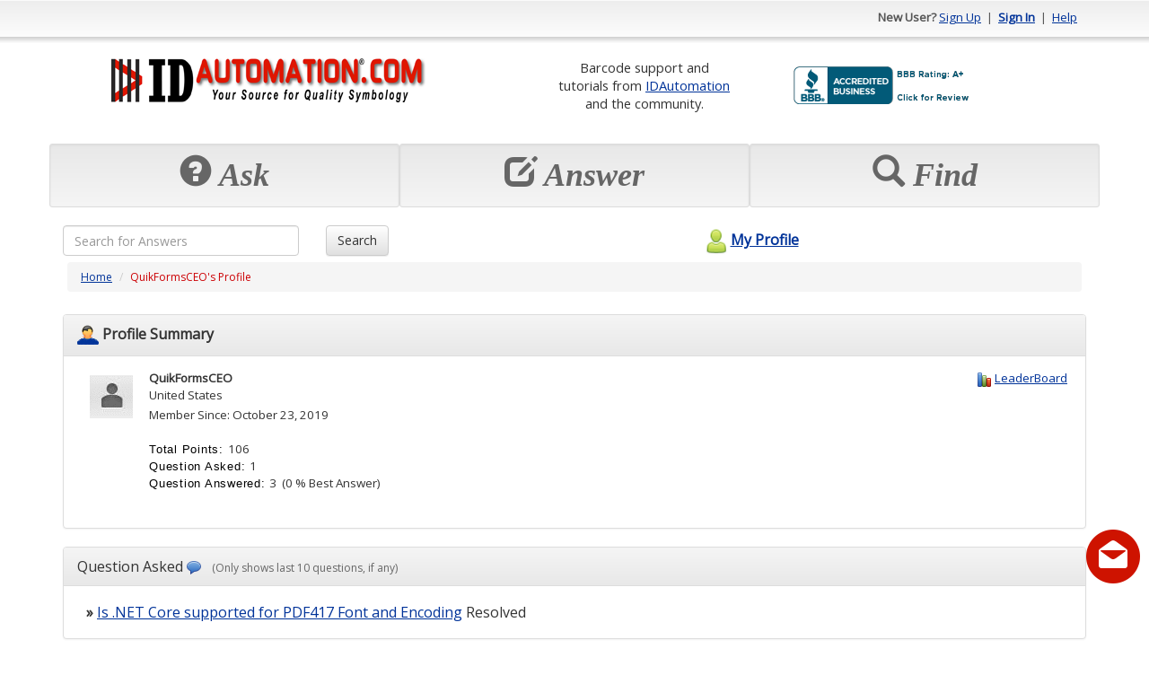

--- FILE ---
content_type: text/html; charset=utf-8
request_url: https://support.idautomation.com/profile/QuikFormsCEO
body_size: 16373
content:
<!DOCTYPE html PUBLIC "-//W3C//DTD XHTML 1.0 Transitional//EN" "http://www.w3.org/TR/xhtml1/DTD/xhtml1-transitional.dtd"><html>

<head>
    <meta charset="utf-8">
    <meta http-equiv="X-UA-Compatible" content="IE=edge">
    <meta name="viewport" content="width=device-width, initial-scale=1">
    <meta http-equiv="X-UA-Compatible" content="IE=EmulateIE7" />
    <title>QuikFormsCEO ( Questions Posted: 1, Answers Posted: 3 ) - IDAutomation Barcode Support Forum</title><meta name="description" content="QuikFormsCEO ( Questions Posted: 1, Answers Posted: 3 ) - IDAutomation Barcode Support Forum" />
<meta name="robots" content="noindex,nofollow" /><meta content="text/html; charset=utf-8" http-equiv="Content-Type" /><link href="/themes/theme_b.css" media="screen" rel="stylesheet" type="text/css" />
<link href="https://ajax.googleapis.com/ajax/libs/dojo/1.4/dijit/themes/tundra/tundra.css" media="screen" rel="stylesheet" type="text/css" />	<!--Favicon -->
	<link rel="icon" type="image/png" href="https://support.idautomation.com/images/favicon/idautomation.com.png">
	<!-- Latest compiled and minified CSS -->
	<link rel="stylesheet" href="https://maxcdn.bootstrapcdn.com/bootstrap/3.3.7/css/bootstrap.min.css" integrity="sha384-BVYiiSIFeK1dGmJRAkycuHAHRg32OmUcww7on3RYdg4Va+PmSTsz/K68vbdEjh4u" crossorigin="anonymous">
	<!-- Optional theme -->
	<link rel="stylesheet" href="https://maxcdn.bootstrapcdn.com/bootstrap/3.3.7/css/bootstrap-theme.min.css" integrity="sha384-rHyoN1iRsVXV4nD0JutlnGaslCJuC7uwjduW9SVrLvRYooPp2bWYgmgJQIXwl/Sp" crossorigin="anonymous">
    <!-- jQuery (necessary for Bootstrap's JavaScript plugins) -->
  <script src="https://ajax.googleapis.com/ajax/libs/jquery/1.12.4/jquery.min.js"></script>	
	<!-- Latest compiled and minified JavaScript -->
	<script src="https://maxcdn.bootstrapcdn.com/bootstrap/3.3.7/js/bootstrap.min.js" integrity="sha384-Tc5IQib027qvyjSMfHjOMaLkfuWVxZxUPnCJA7l2mCWNIpG9mGCD8wGNIcPD7Txa" crossorigin="anonymous"></script>	
	<script type="text/javascript" src="/scripts/mootools.js"></script>
<script type="text/javascript" src="/scripts/default.js"></script><script src="https://ajax.googleapis.com/ajax/libs/dojo/1.6.2/dojo/dojo.xd.js" djConfig="parseOnLoad:true"></script>	
	<script>
	window.onload = function(){ 
		$('[data-toggle="tooltip"]').tooltip(); 
    }
	</script>
      
    <script type="text/javascript"> 
        window.onload = function(){
            new SmoothScroll();
                    }
    </script>    
        
      
</head>

<body class="tundra">
<div class="container" id="maincontainer">
    <script type="text/javascript" src="/scripts/tooltip/wz_tooltip.js"></script>
				
				<div class="row" id="topheader" style="height: 50px;">
	            	<div class="col-sm-6 hidden-xs">
																													           		</div>
					<div class="col-sm-6 col-xs-12 text-right">					
															<strong>New User?</strong> 
								<a href="/register">Sign Up</a> 
								&nbsp;|&nbsp; <a href="/login"><strong>Sign In</strong></a> 
								&nbsp;|&nbsp; <a href="/help">Help</a>
												</div>
	      </div>
				<!-- Logo and placehoder1 -->
        <div style="padding-top: 10px;padding-bottom: 10px;" >
          <div class="row" >
            <div class="col-sm-5 col-xs-12 text-center">
              <!-- start# logo code -->
              <div class="text-center">
                <table class="table table-condensed table-borderless"><tr><td  align="center"><a href="https://www.idautomation.com/">
<img class="img-responsive" src="https://support.idautomation.com/images/idautomation/Forum-IDAutomation-Logo.png" alt="IDAutomation Logo" height="49" /> </a><link rel="SHORTCUT ICON" href="https://www.idautomation.com/idautomation.com.ico"></td></tr></table>              </div>
              <!-- end# logo code -->
            </div>
                          <div class="col-sm-7 col-xs-12 text-center">
                <table class="table table-condensed table-borderless"><tr>
<td style="font-size:11pt; vertical-align:middle" align="center">
Barcode support and<br>
tutorials from <a href="https://www.idautomation.com/">
IDAutomation</a> <br>and 
the community.</td>
<td style="vertical-align:middle">
<a title="Click for the Business Review of IDAutomation.com, Inc., a Computers Hardware, Software & Services in Tampa FL" href="https://www.bbb.org/west-florida/business-reviews/computers-hardware-software-and-services/idautomationcom-in-tampa-fl-62002911#sealclick"><img class="img-responsive" alt="Click for the BBB Business Review of this Computers Hardware, Software & Services in Tampa FL" style="border: 0;" src="https://support.idautomation.com/images/idautomation/bbb.png" /></a>
</tr>
</table><!-- BEGIN ProvideSupport.com Graphics Chat Button Code -->
<div id="cigPUP" style="z-index:100;position:absolute"></div><div id="scgPUP" style="display:inline;position:fixed;z-index:9999;top:10%;right:0%;"></div><div id="sdgPUP" style="display:none"></div><script type="text/javascript">var segPUP=document.createElement("script");segPUP.type="text/javascript";var segPUPs=(location.protocol.indexOf("https")==0?"https":"http")+"://image.providesupport.com/js/02ta1yhiux4hm0a00dce563roo/safe-standard.js?ps_h=gPUP&ps_t="+new Date().getTime();setTimeout("segPUP.src=segPUPs;document.getElementById('sdgPUP').appendChild(segPUP)",1)</script><noscript><div style="display:inline"><a href="http://www.providesupport.com?messenger=02ta1yhiux4hm0a00dce563roo">Live Customer Service</a></div></noscript>
<!-- END ProvideSupport.com Graphics Chat Button Code -->              </div>
                      </div>
        </div>
				<!-- End -->
				
				<!-- Three top boxes -->
				<div class="row" >
					<div class="col-xs-4 well well-sm">
						<div class="botheaderpanel" action="askquestion">
              <div class="text-center">
                <span class="displaytext hidden-sm hidden-md hidden-lg" style="font-size: 20px;"><span class="glyphicon glyphicon-question-sign"></span>&nbsp;Ask</span>
                <span class="displaytext hidden-xs" style="font-size: 36px;"><span class="glyphicon glyphicon-question-sign"></span>&nbsp;Ask</span>
              </div>
													</div>
					</div>
          
					<div class="col-xs-4 well well-sm">
						<div class="botheaderpanel" action="answerquestion">
							<div id="answerimg"></div>            					
							<div class="text-center">
                <span class="displaytext hidden-sm hidden-md hidden-lg" style="font-size: 20px;"><span class="glyphicon glyphicon-edit"></span>&nbsp;Answer</span>
                <span class="displaytext hidden-xs" style="font-size: 36px;"><span class="glyphicon glyphicon-edit"></span>&nbsp;Answer</span>
              </div>
													</div>
					</div>
          
					<div class="col-xs-4 well well-sm">
            <div class="botheaderpanel" action="discover">
              <div id="discoverimg"></div>            					
              <div class="text-center">
                <span class="displaytext hidden-sm hidden-md hidden-lg" style="font-size: 20px;"><span class="glyphicon glyphicon-search"></span>&nbsp;Find</span>
                <span class="displaytext hidden-xs" style="font-size: 36px;"><span class="glyphicon glyphicon-search"></span>&nbsp;Find</span>
              </div>
                          </div>
					</div>
				
				</div>
				<!-- End -->

	      <script type="text/javascript">
				<!--
					$$('div.botheaderpanel').each(function(el){
						el.addEvent('click', function(){
							switch($(this).getProperty('action')){
								case 'askquestion' : {
																		location.href = "/login/resumeurl/%252Fask";
																		break;
								}
								case 'answerquestion' : {
																		//updated the answerquestion to default to the answer question tab using 'show' => 'open' brj 1/31/2012
									location.href = '/category/All+Categories/0/open';
									break;
								}
								case 'discover' : {
									location.href = '/category/All+Categories/0';
									break;
								}
							}
						});
					});
									//-->
	            </script>                
			
			  <form id="searchfrm" method="get" class="form-inline" action="/search">
					<div class="row">
				<div class="col-xs-9 col-sm-3 text-left">
				  <input  type="text" class="form-control" style="width:100% !important;" name="searchcriteria" maxlength="255" placeholder="Search for Answers">
				</div>

				<div class="col-xs-3 col-sm-3 text-left">
				  <button type="submit" class="btn btn-default">Search</button>
				</div>
						<div class="col-xs-4 text-center hidden-xs">
							<a id="myprofilelink" href="/login">
																								<img alt="" src="/themes/theme_b/myprofilelogo.png" border="0" style="vertical-align: middle; padding-bottom: 3px;" />My Profile							</a>				
						</div>
					</div>
			  </form>  		
	        <div class="row">
				<div class="col-lg-12">
					 
<div id="navpanel">
  <ol class="breadcrumb">
    <li><a href="/">Home</a></li>
    <li><span class="pagetitle">QuikFormsCEO's Profile</span></li>
  </ol>
</div>




<div class="row">
  <div class="col-sm-12">
    
    <div class="panel panel-default">
      <div class="panel-heading"><img alt="" style="vertical-align: middle;" src="/images/boy.png" />&nbsp;<strong>Profile Summary</strong>&nbsp;</div>
      <div class="panel-body">
        
				<table class="table table-condensed table-borderless">
					<tr>
						
					
						<td class="hidden-xs" align="center" style="width: 75px;" valign="top">
																								<img alt="" src="/images/defaultpic.gif" style="border: solid 1px white;" />
														
														
						</td>
						<td align="left" style="padding: 5px; padding-top: 0px; font-size: 10pt;" valign="top">
							<span style="float: right;"><img alt="" src="/images/bar.png" style="vertical-align: bottom;" /> <a id="mpleaderboardlink" href="/leaderboard">LeaderBoard</a></span>
							<strong>QuikFormsCEO</strong>
							
							<div>United States</div>
							
														<div style="padding-top: 3px;">Member Since: October 23, 2019</div>
							
							<br />
							<span class="fieldheader">Total Points: </span><span class="fielddata">106<br />
							<span class="fieldheader">Question Asked: </span><span class="fielddata">1<br />
							<span class="fieldheader">Question Answered: </span><span class="fielddata">3&nbsp;&nbsp;<span class="bestanswerpercentage">(0 % Best Answer)</span><br />							
						</td>
					</tr>
				</table>        
        
      </div>
    </div>
      
  </div>
</div>


<div class="row">
  <div class="col-sm-12">
    
    <div class="panel panel-default">
      <div class="panel-heading">Question Asked <img alt="" src="/images/questionsasked.png" />&nbsp;&nbsp;&nbsp;<span class="helptext">(Only shows last 10 questions, if any)</div>
      <div class="panel-body">
        
                            <div style="padding: 3px; padding-left: 10px;">
            <strong>&#x00bb;</strong> <a class="questionlink" href="/PDF417/Is-NET-Core-supported-for-PDF417-Font-and-Encoding/_3191">Is .NET Core supported for PDF417 Font and Encoding</a>
            <span class="questionstatus">Resolved</span> 
          </div>
                          
        
      </div>
    </div>
      
  </div>
</div>

<div class="row">
  <div class="col-sm-12">
    
    <div class="panel panel-default">
      <div class="panel-heading"><img alt="" src="/images/answers.png" /> Question Answered&nbsp;&nbsp;&nbsp;<span class="helptext">(Only shows last 10 questions, if any)</span></div>
      <div class="panel-body">
        
                            <div style="padding: 3px; padding-left: 10px;">
            <strong>&#x00bb;</strong> <a class="questionlink" href="/PDF417/Is-NET-Core-supported-for-PDF417-Font-and-Encoding/_3191">Is .NET Core supported for PDF417 Font and Encoding</a>
            <span class="questionstatus">Resolved</span> 
          </div>
                  	
        
      </div>
    </div>
      
  </div>
</div>

	      </div>
				<div class="col-xs-12 text-center hidden-lg hidden-md hidden-sm">
					<a id="myprofilelink" href="/login">
																		<img alt="" src="/themes/theme_b/myprofilelogo.png" border="0" style="vertical-align: middle; padding-bottom: 3px;" />My Profile					</a>				
				</div>            
            
				<div class="col-lg-12 text-center">
											<div id="ad.placeholder4">
							<p>You 
may answer and comment on any thread according to the
<a href="https://support.idautomation.com/terms">Terms and Conditions</a>.</p>

<link rel="stylesheet" type="text/css" href="https://www.idautomation.com/css/cookieconsent.min.css" />
<script src="https://www.idautomation.com/css/cookieconsent.min.js"></script>
<script>
window.addEventListener("load", function(){
window.cookieconsent.initialise({
  "palette": {
    "popup": {
      "background": "#f0f0f0",
      "text": "#003399"
    },
    "button": {
      "background": "#cc0004",
      "text": "#ffffff"
    }
  },
  "content": {
    "href": "https://www.idautomation.com/about-us/privacy-policy/"
  }
})});
</script>						</div>
									</div>
	        </div>
	        <div class="row">
				<div class="col-lg-12">
          <p>
<script src="//www.powr.io/powr.js"></script>
</p>
<div class="row" style="height: 100px; background-image: url(https://support.idautomation.com/images/idautomation/footer.png); background-repeat: repeat-x;">
<div class="col-sm-6"><em><span style="font-size: x-small;">&nbsp;<span style="font-size: small;">&copy; Copyright
<script type="text/javascript"><!--
document.write(new Date().getFullYear())
// --></script>
IDAutomation.com, Inc., All Rights Reserved.  <a href="https://www.idautomation.com/about-us/legal-notices/">Legal Notices</a>.</span><br /> <br /> <span style="font-size: small;"><strong>&nbsp;<a href="https://www.idautomation.com/barcode-fonts/">Barcode Fonts</a> | <a href="https://www.idautomation.com/barcode-components/">Components</a> | <a href="https://www.idautomation.com/barcode-scanners/">Scanners</a> | <a href="https://www.idautomation.com/product-support/">Support</a> | <a href="https://www.idautomation.com/about-us/contact-us/">Contact Us</a></strong></span> </span></em></div>
<div class="col-sm-6 text-right"><a href="https://www.youtube.com/user/IDAutomation" target="_blank"><img style="border: 0" src="https://support.idautomation.com/images/idautomation/ida-youtube.png" alt="Training Videos on YouTube" width="40" height="40" align="right" /></a><a href="https://www.linkedin.com/company/idautomation-com-inc." target="_blank"><img style="border: 0" src="https://support.idautomation.com/images/idautomation/ida-linkedin.png" alt="Join us on LinkedIn" width="40" height="40" align="right" /></a> <a href="https://x.com/IDAutomation" target="_blank"><img style="border: 0px" src="https://support.idautomation.com/images/idautomation/ida-x.png" alt="Follow us on X" width="40" height="40" align="right" /></a></div>
</div>
<p>
<script type="text/javascript"><!--
var gaJsHost = (("https:" == document.location.protocol) ? "https://ssl." : "http://www.");
document.write(unescape("%3Cscript src='" + gaJsHost + "google-analytics.com/ga.js' type='text/javascript'%3E%3C/script%3E"));
// --></script>
<script type="text/javascript"><!--
var pageTracker = _gat._getTracker("UA-2123927-2");
pageTracker._setDomainName("idautomation.com");
pageTracker._trackPageview();
// --></script>
</p>				</div>
	        </div>

                    
    <script type="text/javascript">
    <!--
        	    $$('.highlight').each(function(el){
			el.addEvents({
				'focus' : function(){
					this.setStyle('backgroundColor', codelibrary.highlightcolor);						
				},
				'blur' : function(){
					this.setStyle('backgroundColor', this.getProperty('white'));
				}
			});
		});
    //-->
    </script>
    <!-- DOJO modules to load -->
    <script type="text/javascript">
        dojo.require('dijit.Tooltip');
    </script>  
</div>	
</body> 

</html>       

--- FILE ---
content_type: text/javascript; charset=UTF-8
request_url: https://ajax.googleapis.com/ajax/libs/dojo/1.6.2/dijit/_base/place.xd.js
body_size: 728
content:
/*
	Copyright (c) 2004-2012, The Dojo Foundation All Rights Reserved.
	Available via Academic Free License >= 2.1 OR the modified BSD license.
	see: http://dojotoolkit.org/license for details
*/


window[(typeof (djConfig)!="undefined"&&djConfig.scopeMap&&djConfig.scopeMap[0][1])||"dojo"]._xdResourceLoaded(function(_1,_2,_3){return {depends:[["provide","dijit._base.place"],["require","dojo.window"],["require","dojo.AdapterRegistry"]],defineResource:function(_4,_5,_6){if(!_4._hasResource["dijit._base.place"]){_4._hasResource["dijit._base.place"]=true;_4.provide("dijit._base.place");_4.require("dojo.window");_4.require("dojo.AdapterRegistry");_5.getViewport=function(){return _4.window.getBox();};_5.placeOnScreen=function(_7,_8,_9,_a){var _b=_4.map(_9,function(_c){var c={corner:_c,pos:{x:_8.x,y:_8.y}};if(_a){c.pos.x+=_c.charAt(1)=="L"?_a.x:-_a.x;c.pos.y+=_c.charAt(0)=="T"?_a.y:-_a.y;}return c;});return _5._place(_7,_b);};_5._place=function(_d,_e,_f,_10){var _11=_4.window.getBox();if(!_d.parentNode||String(_d.parentNode.tagName).toLowerCase()!="body"){_4.body().appendChild(_d);}var _12=null;_4.some(_e,function(_13){var _14=_13.corner;var pos=_13.pos;var _15=0;var _16={w:_14.charAt(1)=="L"?(_11.l+_11.w)-pos.x:pos.x-_11.l,h:_14.charAt(1)=="T"?(_11.t+_11.h)-pos.y:pos.y-_11.t};if(_f){var res=_f(_d,_13.aroundCorner,_14,_16,_10);_15=typeof res=="undefined"?0:res;}var _17=_d.style;var _18=_17.display;var _19=_17.visibility;_17.visibility="hidden";_17.display="";var mb=_4.marginBox(_d);_17.display=_18;_17.visibility=_19;var _1a=Math.max(_11.l,_14.charAt(1)=="L"?pos.x:(pos.x-mb.w)),_1b=Math.max(_11.t,_14.charAt(0)=="T"?pos.y:(pos.y-mb.h)),_1c=Math.min(_11.l+_11.w,_14.charAt(1)=="L"?(_1a+mb.w):pos.x),_1d=Math.min(_11.t+_11.h,_14.charAt(0)=="T"?(_1b+mb.h):pos.y),_1e=_1c-_1a,_1f=_1d-_1b;_15+=(mb.w-_1e)+(mb.h-_1f);if(_12==null||_15<_12.overflow){_12={corner:_14,aroundCorner:_13.aroundCorner,x:_1a,y:_1b,w:_1e,h:_1f,overflow:_15,spaceAvailable:_16};}return !_15;});if(_12.overflow&&_f){_f(_d,_12.aroundCorner,_12.corner,_12.spaceAvailable,_10);}var l=_4._isBodyLtr(),s=_d.style;s.top=_12.y+"px";s[l?"left":"right"]=(l?_12.x:_11.w-_12.x-_12.w)+"px";s[l?"right":"left"]="auto";return _12;};_5.placeOnScreenAroundNode=function(_20,_21,_22,_23){_21=_4.byId(_21);var _24=_4.position(_21,true);return _5._placeOnScreenAroundRect(_20,_24.x,_24.y,_24.w,_24.h,_22,_23);};_5.placeOnScreenAroundRectangle=function(_25,_26,_27,_28){return _5._placeOnScreenAroundRect(_25,_26.x,_26.y,_26.width,_26.height,_27,_28);};_5._placeOnScreenAroundRect=function(_29,x,y,_2a,_2b,_2c,_2d){var _2e=[];for(var _2f in _2c){_2e.push({aroundCorner:_2f,corner:_2c[_2f],pos:{x:x+(_2f.charAt(1)=="L"?0:_2a),y:y+(_2f.charAt(0)=="T"?0:_2b)}});}return _5._place(_29,_2e,_2d,{w:_2a,h:_2b});};_5.placementRegistry=new _4.AdapterRegistry();_5.placementRegistry.register("node",function(n,x){return typeof x=="object"&&typeof x.offsetWidth!="undefined"&&typeof x.offsetHeight!="undefined";},_5.placeOnScreenAroundNode);_5.placementRegistry.register("rect",function(n,x){return typeof x=="object"&&"x" in x&&"y" in x&&"width" in x&&"height" in x;},_5.placeOnScreenAroundRectangle);_5.placeOnScreenAroundElement=function(_30,_31,_32,_33){return _5.placementRegistry.match.apply(_5.placementRegistry,arguments);};_5.getPopupAroundAlignment=function(_34,_35){var _36={};_4.forEach(_34,function(pos){switch(pos){case "after":_36[_35?"BR":"BL"]=_35?"BL":"BR";break;case "before":_36[_35?"BL":"BR"]=_35?"BR":"BL";break;case "below-alt":_35=!_35;case "below":_36[_35?"BL":"BR"]=_35?"TL":"TR";_36[_35?"BR":"BL"]=_35?"TR":"TL";break;case "above-alt":_35=!_35;case "above":default:_36[_35?"TL":"TR"]=_35?"BL":"BR";_36[_35?"TR":"TL"]=_35?"BR":"BL";break;}});return _36;};}}};});

--- FILE ---
content_type: text/javascript; charset=UTF-8
request_url: https://ajax.googleapis.com/ajax/libs/dojo/1.6.2/dojo/cache.xd.js
body_size: -214
content:
/*
	Copyright (c) 2004-2012, The Dojo Foundation All Rights Reserved.
	Available via Academic Free License >= 2.1 OR the modified BSD license.
	see: http://dojotoolkit.org/license for details
*/


window[(typeof (djConfig)!="undefined"&&djConfig.scopeMap&&djConfig.scopeMap[0][1])||"dojo"]._xdResourceLoaded(function(_1,_2,_3){return {depends:[["provide","dojo.cache"]],defineResource:function(_4,_5,_6){if(!_4._hasResource["dojo.cache"]){_4._hasResource["dojo.cache"]=true;_4.provide("dojo.cache");var _7={};_4.cache=function(_8,_9,_a){if(typeof _8=="string"){var _b=_4.moduleUrl(_8,_9);}else{_b=_8;_a=_9;}var _c=_b.toString();var _d=_a;if(_a!=undefined&&!_4.isString(_a)){_d=("value" in _a?_a.value:undefined);}var _e=_a&&_a.sanitize?true:false;if(typeof _d=="string"){_d=_7[_c]=_e?_4.cache._sanitize(_d):_d;}else{if(_d===null){delete _7[_c];}else{if(!(_c in _7)){_d=_4._getText(_c);_7[_c]=_e?_4.cache._sanitize(_d):_d;}_d=_7[_c];}}return _d;};_4.cache._sanitize=function(_f){if(_f){_f=_f.replace(/^\s*<\?xml(\s)+version=[\'\"](\d)*.(\d)*[\'\"](\s)*\?>/im,"");var _10=_f.match(/<body[^>]*>\s*([\s\S]+)\s*<\/body>/im);if(_10){_f=_10[1];}}else{_f="";}return _f;};}}};});

--- FILE ---
content_type: text/javascript; charset=UTF-8
request_url: https://ajax.googleapis.com/ajax/libs/dojo/1.6.2/dojo/Stateful.xd.js
body_size: -143
content:
/*
	Copyright (c) 2004-2012, The Dojo Foundation All Rights Reserved.
	Available via Academic Free License >= 2.1 OR the modified BSD license.
	see: http://dojotoolkit.org/license for details
*/


window[(typeof (djConfig)!="undefined"&&djConfig.scopeMap&&djConfig.scopeMap[0][1])||"dojo"]._xdResourceLoaded(function(_1,_2,_3){return {depends:[["provide","dojo.Stateful"]],defineResource:function(_4,_5,_6){if(!_4._hasResource["dojo.Stateful"]){_4._hasResource["dojo.Stateful"]=true;_4.provide("dojo.Stateful");_4.declare("dojo.Stateful",null,{postscript:function(_7){if(_7){_4.mixin(this,_7);}},get:function(_8){return this[_8];},set:function(_9,_a){if(typeof _9==="object"){for(var x in _9){this.set(x,_9[x]);}return this;}var _b=this[_9];this[_9]=_a;if(this._watchCallbacks){this._watchCallbacks(_9,_b,_a);}return this;},watch:function(_c,_d){var _e=this._watchCallbacks;if(!_e){var _f=this;_e=this._watchCallbacks=function(_10,_11,_12,_13){var _14=function(_15){if(_15){_15=_15.slice();for(var i=0,l=_15.length;i<l;i++){try{_15[i].call(_f,_10,_11,_12);}catch(e){console.error(e);}}}};_14(_e["_"+_10]);if(!_13){_14(_e["*"]);}};}if(!_d&&typeof _c==="function"){_d=_c;_c="*";}else{_c="_"+_c;}var _16=_e[_c];if(typeof _16!=="object"){_16=_e[_c]=[];}_16.push(_d);return {unwatch:function(){_16.splice(_4.indexOf(_16,_d),1);}};}});}}};});

--- FILE ---
content_type: application/javascript; charset=utf-8
request_url: https://image.providesupport.com/js/02ta1yhiux4hm0a00dce563roo/safe-standard.js?ps_h=gPUP&ps_t=1768417385060
body_size: 310
content:
(function(){var p=[4,'safe-standard','gPUP','iGKUKfid5gY6iRBV','scgPUP','cigPUP',50,50,1,1,1,1,1,191,271,'https://messenger.providesupport.com','02ta1yhiux4hm0a00dce563roo','',false,false,true,30,60,'https://image.providesupport.com','02ta1yhiux4hm0a00dce563roo','','',,'bottom:70px;right:10px;','','','','https://vm.providesupport.com/02ta1yhiux4hm0a00dce563roo',false,'width=400px,height=570px','https://vm.providesupport.com/js/starter/starter.js','messengerDefaultSize=width%3A400px%3Bheight%3A570px&showButtonWithCode=false',1687449928608,{"enabled":false},'https://www.idautomation.com/about-us/contact-us/','https://vm.providesupport.com','','https://vm.providesupport.com/defres/company/messenger/css-js/weightless/ce1a00/styles.js','','https://chatapi.providesupport.com/v1/visitor/sids','en',2,false,'Live chat online','Live chat offline','https://admin.providesupport.com','',,,1245180861094,false,true,'https://image.providesupport.com/image/02ta1yhiux4hm0a00dce563roo/online-1495719037.png','https://image.providesupport.com/image/02ta1yhiux4hm0a00dce563roo/offline-517693209.png','60','60','60','60','',,,,,,];var w=window,d=document;w.psRSS?w.psRSS(p):(w.psPDSS||(w.psPDSS=[]),w.psPDSS.push(p));var s=d.createElement('script');s.src='https://image.providesupport.com/sjs/static.js';d.body.appendChild(s)})()